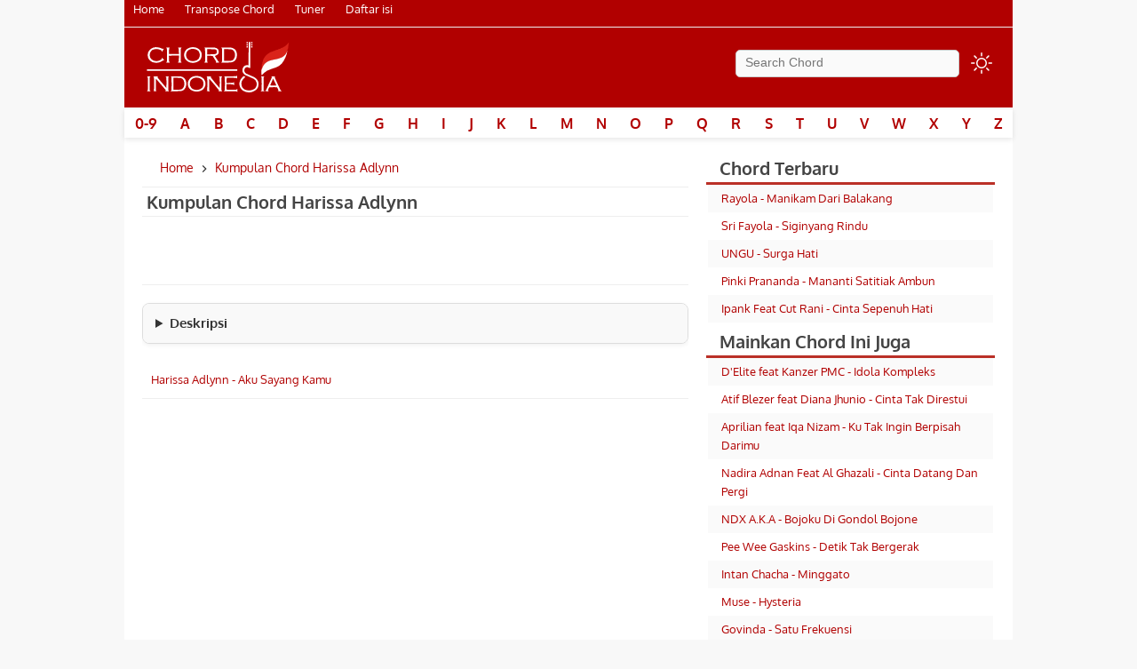

--- FILE ---
content_type: text/javascript
request_url: https://www.chordindonesia.com/menu.js
body_size: -284
content:
document.addEventListener("DOMContentLoaded",function(){const e=document.querySelector("nav#menu .btnmenu"),n=document.querySelector("nav#menu .menu-kumpulan-chord");e&&n&&e.addEventListener("click",function(){n.classList.toggle("active")})});